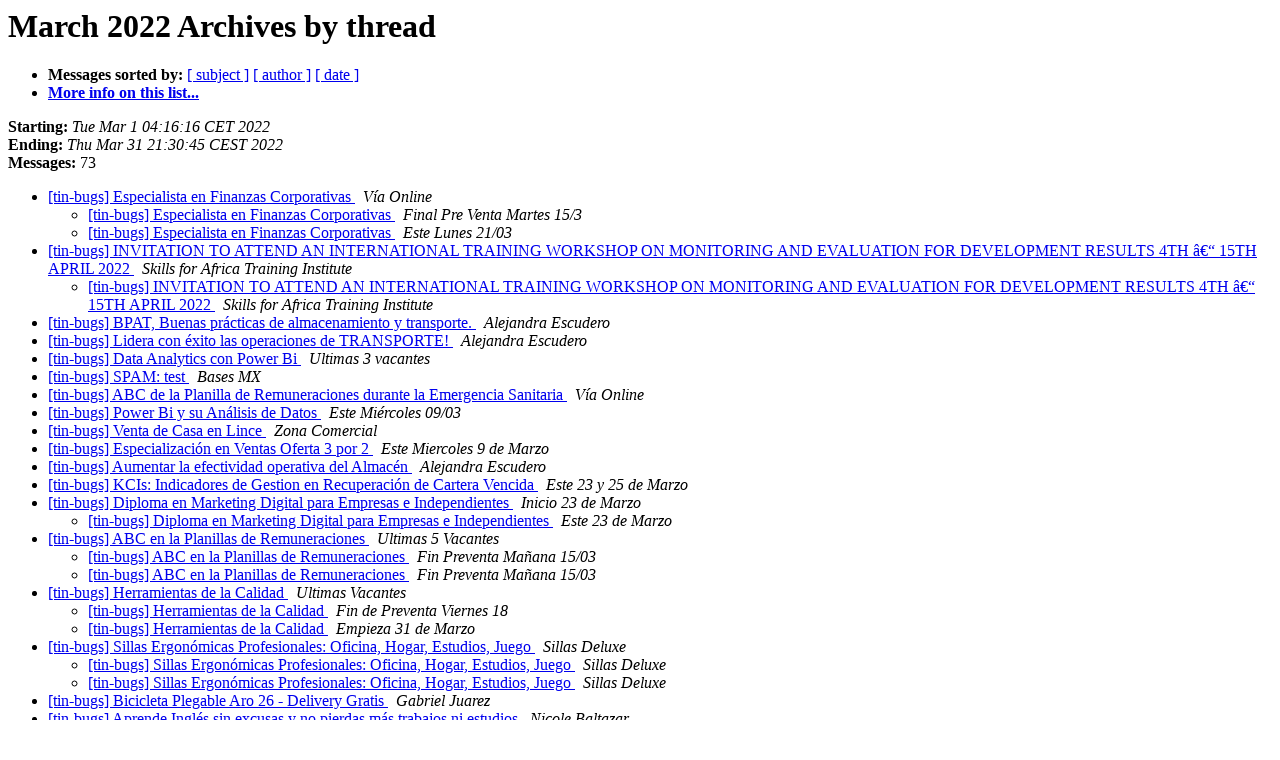

--- FILE ---
content_type: text/html
request_url: http://lists.tin.org/pipermail/tin-bugs/2022-March/thread.html
body_size: 4023
content:
<!DOCTYPE HTML PUBLIC "-//W3C//DTD HTML 4.01 Transitional//EN">
<HTML>
  <HEAD>
     <title>The tin-bugs March 2022 Archive by thread</title>
     <META NAME="robots" CONTENT="noindex,follow">
     <META http-equiv="Content-Type" content="text/html; charset=us-ascii">
  </HEAD>
  <BODY BGCOLOR="#ffffff">
      <a name="start"></A>
      <h1>March 2022 Archives by thread</h1>
      <ul>
         <li> <b>Messages sorted by:</b>
	        
		<a href="subject.html#start">[ subject ]</a>
		<a href="author.html#start">[ author ]</a>
		<a href="date.html#start">[ date ]</a>

	     <li><b><a href="http://lists.tin.org/cgi-bin/mailman/listinfo/tin-bugs">More info on this list...
                    </a></b></li>
      </ul>
      <p><b>Starting:</b> <i>Tue Mar  1 04:16:16 CET 2022</i><br>
         <b>Ending:</b> <i>Thu Mar 31 21:30:45 CEST 2022</i><br>
         <b>Messages:</b> 73<p>
     <ul>

<!--0 01646104576.1925- -->
<LI><A HREF="001925.html">[tin-bugs] Especialista en Finanzas Corporativas
</A><A NAME="1925">&nbsp;</A>
<I>V&#237;a Online
</I>

<UL>
<!--1 01646104576.1925-01647362962.1953- -->
<LI><A HREF="001953.html">[tin-bugs] Especialista en Finanzas Corporativas
</A><A NAME="1953">&nbsp;</A>
<I>Final Pre Venta Martes 15/3
</I>

<!--1 01646104576.1925-01647524748.1961- -->
<LI><A HREF="001961.html">[tin-bugs] Especialista en Finanzas Corporativas
</A><A NAME="1961">&nbsp;</A>
<I>Este Lunes 21/03
</I>

</UL>
<!--0 01646239644.1926- -->
<LI><A HREF="001926.html">[tin-bugs] INVITATION TO ATTEND AN INTERNATIONAL TRAINING WORKSHOP ON MONITORING AND EVALUATION FOR DEVELOPMENT RESULTS 4TH &#226;&#128;&#147; 15TH APRIL 2022
</A><A NAME="1926">&nbsp;</A>
<I>Skills for Africa Training Institute
</I>

<UL>
<!--1 01646239644.1926-01646645896.1931- -->
<LI><A HREF="001931.html">[tin-bugs] INVITATION TO ATTEND AN INTERNATIONAL TRAINING WORKSHOP ON MONITORING AND EVALUATION FOR DEVELOPMENT RESULTS 4TH &#226;&#128;&#147; 15TH APRIL 2022
</A><A NAME="1931">&nbsp;</A>
<I>Skills for Africa Training Institute
</I>

</UL>
<!--0 01646317842.1927- -->
<LI><A HREF="001927.html">[tin-bugs] BPAT, Buenas pr&#225;cticas de almacenamiento y transporte.
</A><A NAME="1927">&nbsp;</A>
<I>Alejandra Escudero
</I>

<!--0 01646420793.1928- -->
<LI><A HREF="001928.html">[tin-bugs] Lidera con &#233;xito las operaciones de TRANSPORTE!
</A><A NAME="1928">&nbsp;</A>
<I>Alejandra Escudero
</I>

<!--0 01646429173.1929- -->
<LI><A HREF="001929.html">[tin-bugs] Data Analytics con Power Bi
</A><A NAME="1929">&nbsp;</A>
<I>Ultimas 3 vacantes
</I>

<!--0 01646446752.1930- -->
<LI><A HREF="001930.html">[tin-bugs] SPAM: test
</A><A NAME="1930">&nbsp;</A>
<I>Bases MX
</I>

<!--0 01646707730.1932- -->
<LI><A HREF="001932.html">[tin-bugs] ABC de la Planilla de Remuneraciones durante la Emergencia Sanitaria
</A><A NAME="1932">&nbsp;</A>
<I>V&#237;a Online
</I>

<!--0 01646708201.1933- -->
<LI><A HREF="001933.html">[tin-bugs] Power Bi y su An&#225;lisis de Datos
</A><A NAME="1933">&nbsp;</A>
<I>Este Mi&#233;rcoles 09/03
</I>

<!--0 01646713258.1934- -->
<LI><A HREF="001934.html">[tin-bugs] Venta de Casa en Lince
</A><A NAME="1934">&nbsp;</A>
<I>Zona Comercial
</I>

<!--0 01646728746.1935- -->
<LI><A HREF="001935.html">[tin-bugs] Especializaci&#243;n en Ventas Oferta 3 por 2
</A><A NAME="1935">&nbsp;</A>
<I>Este Miercoles 9 de Marzo
</I>

<!--0 01646750990.1936- -->
<LI><A HREF="001936.html">[tin-bugs] Aumentar la efectividad operativa del Almac&#233;n
</A><A NAME="1936">&nbsp;</A>
<I>Alejandra Escudero
</I>

<!--0 01646751822.1937- -->
<LI><A HREF="001937.html">[tin-bugs] KCIs: Indicadores de Gestion en Recuperaci&#243;n de Cartera Vencida
</A><A NAME="1937">&nbsp;</A>
<I>Este 23 y 25 de Marzo
</I>

<!--0 01646765135.1938- -->
<LI><A HREF="001938.html">[tin-bugs] Diploma en Marketing Digital para Empresas e Independientes
</A><A NAME="1938">&nbsp;</A>
<I>Inicio 23 de Marzo
</I>

<UL>
<!--1 01646765135.1938-01647971176.1975- -->
<LI><A HREF="001975.html">[tin-bugs] Diploma en Marketing Digital para Empresas e Independientes
</A><A NAME="1975">&nbsp;</A>
<I>Este 23 de Marzo
</I>

</UL>
<!--0 01646858441.1939- -->
<LI><A HREF="001939.html">[tin-bugs] ABC en la Planillas de Remuneraciones
</A><A NAME="1939">&nbsp;</A>
<I>Ultimas 5 Vacantes
</I>

<UL>
<!--1 01646858441.1939-01647380887.1957- -->
<LI><A HREF="001957.html">[tin-bugs] ABC en la Planillas de Remuneraciones
</A><A NAME="1957">&nbsp;</A>
<I>Fin Preventa Ma&#241;ana 15/03
</I>

<!--1 01646858441.1939-01647537202.1963- -->
<LI><A HREF="001963.html">[tin-bugs] ABC en la Planillas de Remuneraciones
</A><A NAME="1963">&nbsp;</A>
<I>Fin Preventa Ma&#241;ana 15/03
</I>

</UL>
<!--0 01646858683.1940- -->
<LI><A HREF="001940.html">[tin-bugs] Herramientas de la Calidad
</A><A NAME="1940">&nbsp;</A>
<I>Ultimas Vacantes
</I>

<UL>
<!--1 01646858683.1940-01647536959.1962- -->
<LI><A HREF="001962.html">[tin-bugs] Herramientas de la Calidad
</A><A NAME="1962">&nbsp;</A>
<I>Fin de Preventa Viernes 18
</I>

<!--1 01646858683.1940-01647930679.1973- -->
<LI><A HREF="001973.html">[tin-bugs] Herramientas de la Calidad
</A><A NAME="1973">&nbsp;</A>
<I>Empieza 31 de Marzo
</I>

</UL>
<!--0 01646863599.1941- -->
<LI><A HREF="001941.html">[tin-bugs] Sillas Ergon&#243;micas Profesionales: Oficina, Hogar, Estudios, Juego
</A><A NAME="1941">&nbsp;</A>
<I>Sillas Deluxe
</I>

<UL>
<!--1 01646863599.1941-01647637240.1970- -->
<LI><A HREF="001970.html">[tin-bugs] Sillas Ergon&#243;micas Profesionales: Oficina, Hogar, Estudios, Juego
</A><A NAME="1970">&nbsp;</A>
<I>Sillas Deluxe
</I>

<!--1 01646863599.1941-01648144618.1984- -->
<LI><A HREF="001984.html">[tin-bugs] Sillas Ergon&#243;micas Profesionales: Oficina, Hogar, Estudios, Juego
</A><A NAME="1984">&nbsp;</A>
<I>Sillas Deluxe
</I>

</UL>
<!--0 01646936861.1942- -->
<LI><A HREF="001942.html">[tin-bugs] Bicicleta Plegable Aro 26 - Delivery Gratis
</A><A NAME="1942">&nbsp;</A>
<I>Gabriel Juarez
</I>

<!--0 01646968095.1944- -->
<LI><A HREF="001944.html">[tin-bugs] Aprende Ingl&#233;s sin excusas y no pierdas m&#225;s trabajos ni estudios
</A><A NAME="1944">&nbsp;</A>
<I>Nicole Baltazar
</I>

<!--0 01646968479.1943- -->
<LI><A HREF="001943.html">[tin-bugs] Diplomado Supervisores de Ventas
</A><A NAME="1943">&nbsp;</A>
<I>Este Lunes 14
</I>

<UL>
<!--1 01646968479.1943-01647376775.1956- -->
<LI><A HREF="001956.html">[tin-bugs] Diplomado Supervisores de Ventas
</A><A NAME="1956">&nbsp;</A>
<I>Este Lunes 14
</I>

</UL>
<!--0 01646989947.1945- -->
<LI><A HREF="001945.html">[tin-bugs] Diplomado Marketing Digital
</A><A NAME="1945">&nbsp;</A>
<I>Promo 3x2
</I>

<!--0 01646991582.1946- -->
<LI><A HREF="001946.html">[tin-bugs] Planificaci&#243;n de la Demanda
</A><A NAME="1946">&nbsp;</A>
<I>T&#233;cnicas Estad&#237;sticas
</I>

<!--0 01647009349.1947- -->
<LI><A HREF="001947.html">[tin-bugs] Domine la gesti&#243;n completa de una flota.
</A><A NAME="1947">&nbsp;</A>
<I>Alejandra Escudero
</I>

<!--0 01647011764.1948- -->
<LI><A HREF="001948.html">[tin-bugs] Nuevos Smartwatch 2022 Modelos Exclusivos
</A><A NAME="1948">&nbsp;</A>
<I>Royal Imports
</I>

<UL>
<!--1 01647011764.1948-01648045754.1977- -->
<LI><A HREF="001977.html">[tin-bugs] Nuevos Smartwatch 2022 Modelos Exclusivos
</A><A NAME="1977">&nbsp;</A>
<I>Royal
</I>

</UL>
<!--0 01647012366.1949- -->
<LI><A HREF="001949.html">[tin-bugs] KPIs Indicadores Log&#237;stica en Excel con Dashboard
</A><A NAME="1949">&nbsp;</A>
<I>Gerencia Log&#237;stica
</I>

<UL>
<!--1 01647012366.1949-01647537214.1964- -->
<LI><A HREF="001964.html">[tin-bugs] KPIs Indicadores Log&#237;stica en Excel con Dashboard
</A><A NAME="1964">&nbsp;</A>
<I>Ultimas 7 Vacantes
</I>

<!--1 01647012366.1949-01647929495.1972- -->
<LI><A HREF="001972.html">[tin-bugs] KPIs Indicadores Log&#237;stica en Excel con Dashboard
</A><A NAME="1972">&nbsp;</A>
<I>Ultimas 7 Vacantes
</I>

</UL>
<!--0 01647322812.1950- -->
<LI><A HREF="001950.html">[tin-bugs] Excel Avanzado para Empresas y Particulares
</A><A NAME="1950">&nbsp;</A>
<I>Quedan 6 vacantes
</I>

<UL>
<!--1 01647322812.1950-01648141413.1983- -->
<LI><A HREF="001983.html">[tin-bugs] Excel Avanzado para Empresas y Particulares
</A><A NAME="1983">&nbsp;</A>
<I>Este 28 de Marzo
</I>

</UL>
<!--0 01647327986.1952- -->
<LI><A HREF="001952.html">[tin-bugs] Diploma Derecho y Gesti&#243;n Legal de Recursos Humanos
</A><A NAME="1952">&nbsp;</A>
<I>Este Viernes 18/03 - &#218;lt 4 Vacantes
</I>

<!--0 01647335238.1951- -->
<LI><A HREF="001951.html">[tin-bugs] Servicio de la flota
</A><A NAME="1951">&nbsp;</A>
<I> Sebasti&#225;n Barreto Monta&#241;ez 
</I>

<!--0 01647367461.1954- -->
<LI><A HREF="001954.html">[tin-bugs] Flujo de Caja en Excel
</A><A NAME="1954">&nbsp;</A>
<I>Este 20 de Abril
</I>

<UL>
<!--1 01647367461.1954-01648654643.1993- -->
<LI><A HREF="001993.html">[tin-bugs] Flujo de Caja en Excel
</A><A NAME="1993">&nbsp;</A>
<I>Inicio 20 de Abril
</I>

</UL>
<!--0 01647374373.1955- -->
<LI><A HREF="001955.html">[tin-bugs] Costos, Punto de Equilibrio y Presupuestos en Excel
</A><A NAME="1955">&nbsp;</A>
<I>Inicio 27/04
</I>

<UL>
<!--1 01647374373.1955-01648746929.1996- -->
<LI><A HREF="001996.html">[tin-bugs] Costos, Punto de Equilibrio y Presupuestos en Excel
</A><A NAME="1996">&nbsp;</A>
<I>27 y 29 de Abril
</I>

</UL>
<!--0 01647383651.1958- -->
<LI><A HREF="001958.html">[tin-bugs] T&#233;cnicas Estad&#237;sticas para la Planificaci&#243;n de la Demanda con Full Excel
</A><A NAME="1958">&nbsp;</A>
<I>Este Viernes 18 Marzo
</I>

<!--0 01647452518.1959- -->
<LI><A HREF="001959.html">[tin-bugs] Como aumentar la efectividad operativa del Almac&#233;n
</A><A NAME="1959">&nbsp;</A>
<I>Alejandra Escudero
</I>

<!--0 01647524532.1960- -->
<LI><A HREF="001960.html">[tin-bugs] Especializacion en Marketing Digital
</A><A NAME="1960">&nbsp;</A>
<I>Este Mie 23/3
</I>

<!--0 01647550020.1965- -->
<LI><A HREF="001965.html">[tin-bugs] SPAM: &#12304;&#37325;&#35201;&#12305;&#12360;&#12365;&#12397;&#12387;&#12392;&#12398;&#12450;&#12459;&#12454;&#12531;&#12488;&#12399;&#21046;&#38480;&#12373;&#12428;&#12390;&#12356;&#12414;&#12377;
</A><A NAME="1965">&nbsp;</A>
<I>eki.net
</I>

<UL>
<!--1 01647550020.1965-01647551278.1966- -->
<LI><A HREF="001966.html">[tin-bugs] SPAM: &#12304;&#37325;&#35201;&#12305;&#12360;&#12365;&#12397;&#12387;&#12392;&#12398;&#12450;&#12459;&#12454;&#12531;&#12488;&#12399;&#21046;&#38480;&#12373;&#12428;&#12390;&#12356;&#12414;&#12377;
</A><A NAME="1966">&nbsp;</A>
<I>eki.net
</I>

</UL>
<!--0 01647574747.1967- -->
<LI><A HREF="001967.html">[tin-bugs] SPAM: auto technology most cheapest  product
</A><A NAME="1967">&nbsp;</A>
<I>sunfine-15 at vip.163.com
</I>

<UL>
<!--1 01647574747.1967-01647582342.1968- -->
<LI><A HREF="001968.html">[tin-bugs] SPAM: auto technology most cheapest  product
</A><A NAME="1968">&nbsp;</A>
<I>sunfine-15 at vip.163.com
</I>

</UL>
<!--0 01647620634.1969- -->
<LI><A HREF="001969.html">[tin-bugs] &#191;C&#243;mo mejorar la eficiencia de la FLOTA?
</A><A NAME="1969">&nbsp;</A>
<I>Alejandra Escudero
</I>

<!--0 01647895082.1971- -->
<LI><A HREF="001971.html">[tin-bugs] SPAM: Play for Jack-Pot
</A><A NAME="1971">&nbsp;</A>
<I>Casino Player live
</I>

<!--0 01647961561.1974- -->
<LI><A HREF="001974.html">[tin-bugs] Italiano Nivel B'asico Completo
</A><A NAME="1974">&nbsp;</A>
<I>Desde S/. 275
</I>

<!--0 01647971489.1976- -->
<LI><A HREF="001976.html">[tin-bugs] Correcto llenado de GU&#205;AS de REMISI&#211;N
</A><A NAME="1976">&nbsp;</A>
<I>Alejandra Escudero
</I>

<!--0 01648059223.1978- -->
<LI><A HREF="001978.html">[tin-bugs] MEDICAL tin.org
</A><A NAME="1978">&nbsp;</A>
<I>Arismel Licas
</I>

<!--0 01648068126.1979- -->
<LI><A HREF="001979.html">[tin-bugs] Herramientas Estadisticas de la Calidad
</A><A NAME="1979">&nbsp;</A>
<I>Empieza 31 de Marzo
</I>

<UL>
<!--1 01648068126.1979-01648538563.1987- -->
<LI><A HREF="001987.html">[tin-bugs] Herramientas Estadisticas de la Calidad
</A><A NAME="1987">&nbsp;</A>
<I>Empieza 31 de Marzo
</I>

</UL>
<!--0 01648068371.1980- -->
<LI><A HREF="001980.html">[tin-bugs] MKT Digital para Empresas e Independientes
</A><A NAME="1980">&nbsp;</A>
<I>Este Viernes
</I>

<!--0 01648097510.1981- -->
<LI><A HREF="001981.html">[tin-bugs] Libros Electr&#243;nicos y Declaraciones de IGV y Renta Mensual
</A><A NAME="1981">&nbsp;</A>
<I>Inicio 20 de Abril
</I>

<!--0 01648138633.1982- -->
<LI><A HREF="001982.html">[tin-bugs] Especializaci&#243;n en Seguridad y Salud en el Trabajo
</A><A NAME="1982">&nbsp;</A>
<I>Inicio 22 de Abril
</I>

<!--0 01648158161.1985- -->
<LI><A HREF="001985.html">[tin-bugs] KPIS de Gestion Logistica con Excel con Dashboard
</A><A NAME="1985">&nbsp;</A>
<I>3 Ultimas Vacantes
</I>

<!--0 01648538373.1986- -->
<LI><A HREF="001986.html">[tin-bugs] Control Estadistico de Procesos
</A><A NAME="1986">&nbsp;</A>
<I>Miercoles 20 de Abril
</I>

<!--0 01648571580.1988- -->
<LI><A HREF="001988.html">[tin-bugs] Italiano Basico Completo
</A><A NAME="1988">&nbsp;</A>
<I>Este 29 de Abril
</I>

<!--0 01648575095.1989- -->
<LI><A HREF="001989.html">[tin-bugs] Transporte de Carga Internacional
</A><A NAME="1989">&nbsp;</A>
<I>Grupo E-mar
</I>

<!--0 01648654836.1990- -->
<LI><A HREF="001990.html">[tin-bugs] Libros Electronicos y Declaraciones de IGV y Renta Mensual
</A><A NAME="1990">&nbsp;</A>
<I>Quedan 6 Cupos
</I>

<!--0 01648655597.1991- -->
<LI><A HREF="001991.html">[tin-bugs] Controla eficientemente el COMBUSTIBLE y aumenta el rendimiento de tu FLOTA.
</A><A NAME="1991">&nbsp;</A>
<I>Alejandra Escudero
</I>

<!--0 01648657070.1992- -->
<LI><A HREF="001992.html">[tin-bugs] Potencia tu CV aprendiendo ingl&#233;s y consigue el trabajo so&#241;ado
</A><A NAME="1992">&nbsp;</A>
<I>Gloria Aranibar
</I>

<UL>
<!--1 01648657070.1992-01648719380.1995- -->
<LI><A HREF="001995.html">[tin-bugs] Potencia tu CV aprendiendo ingl&#233;s y consigue el trabajo so&#241;ado
</A><A NAME="1995">&nbsp;</A>
<I>Desde S/. 219
</I>

</UL>
<!--0 01648719322.1994- -->
<LI><A HREF="001994.html">[tin-bugs] Como Empezar con Exito tu Primer Cargo de Jefe o Supervisor
</A><A NAME="1994">&nbsp;</A>
<I>Inicio Martes 26 de Abril
</I>

<!--0 01648755045.1997- -->
<LI><A HREF="001997.html">[tin-bugs] Ventas y Atenci&#243;n al Cliente para Call Centers y Recepcionistas
</A><A NAME="1997">&nbsp;</A>
<I>Jueves 21 de Abril
</I>

    </ul>
    <p>
      <a name="end"><b>Last message date:</b></a> 
       <i>Thu Mar 31 21:30:45 CEST 2022</i><br>
    <b>Archived on:</b> <i>Thu Mar 31 21:31:29 CEST 2022</i>
    <p>
   <ul>
         <li> <b>Messages sorted by:</b>
	        
		<a href="subject.html#start">[ subject ]</a>
		<a href="author.html#start">[ author ]</a>
		<a href="date.html#start">[ date ]</a>
	     <li><b><a href="http://lists.tin.org/cgi-bin/mailman/listinfo/tin-bugs">More info on this list...
                    </a></b></li>
     </ul>
     <p>
     <hr>
     <i>This archive was generated by
     Pipermail 0.09 (Mailman edition).</i>
  </BODY>
</HTML>

